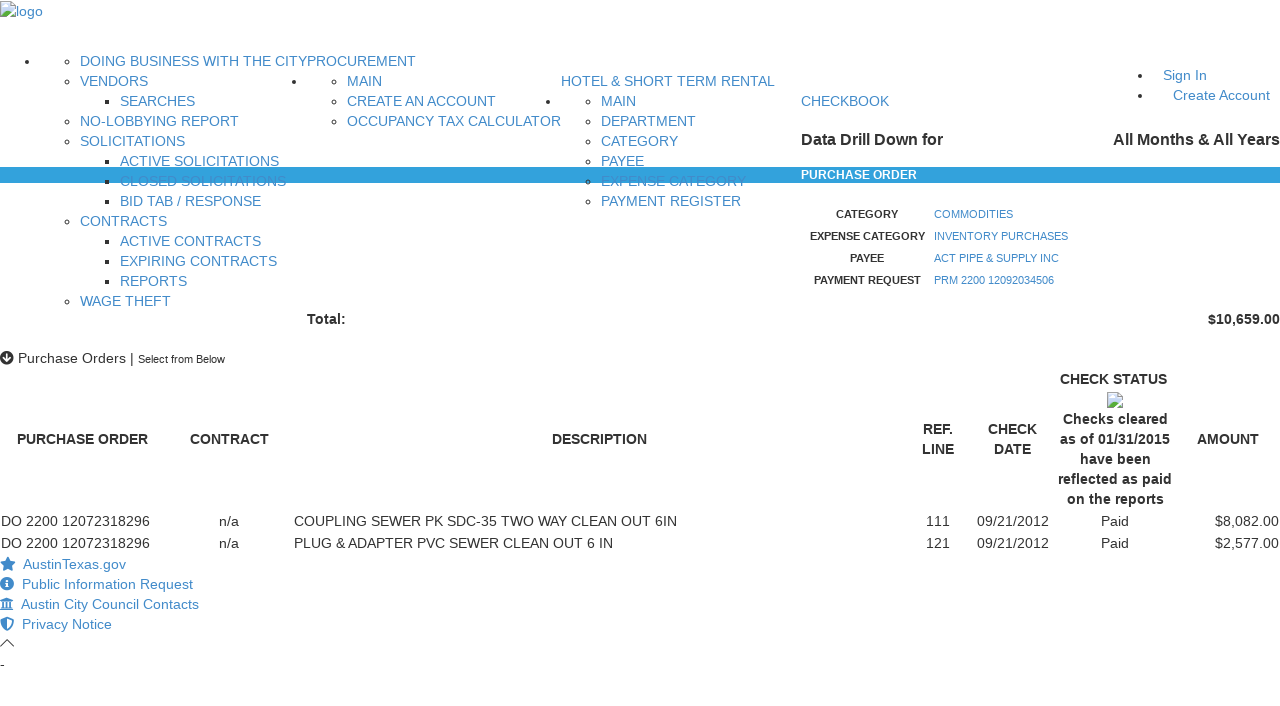

--- FILE ---
content_type: text/html;charset=UTF-8
request_url: https://financeonline.austintexas.gov/afo/checkbook/category/checks.cfm?yr=0&mth=0&cc=154&cn=Commodities&oc=7730&on=Inventory%20purchases&vcc=ACT7090725&ln=ACT%20PIPE%20%26%20SUPPLY%20INC&dcd=PRM&ddcd=2200&did=12092034506
body_size: 9771
content:

	<!DOCTYPE html>
	<!--[if IE 8]> <html lang="en" class="ie8 no-js"> <![endif]-->
	<!--[if IE 9]> <html lang="en" class="ie9 no-js"> <![endif]-->
	<!--[if !IE]><!--> <html lang="en"> <!--<![endif]-->
	
	<!-- BEGIN HEAD -->
	<meta http-equiv="X-UA-Compatible" content="IE=edge">
	<head>
	
	<meta charset="utf-8" />
	<title>Austin Finance Online</title>
	<meta content="width=device-width, initial-scale=1" name="viewport" />
	
	<meta content="City of Austin" name="author" />
	
	
	<!-- BEGIN GLOBAL MANDATORY STYLES -->
	<link href="https://fonts.googleapis.com/css?family=Open+Sans:400,300,600,700&subset=all" rel="stylesheet" type="text/css" />
	<link href="https://stackpath.bootstrapcdn.com/font-awesome/4.7.0/css/font-awesome.min.css" rel="stylesheet" integrity="sha384-wvfXpqpZZVQGK6TAh5PVlGOfQNHSoD2xbE+QkPxCAFlNEevoEH3Sl0sibVcOQVnN" crossorigin="anonymous">
	<link href="//netdna.bootstrapcdn.com/bootstrap/3.0.0/css/bootstrap-glyphicons.css" rel="stylesheet">
	<link rel="stylesheet" href="https://cdnjs.cloudflare.com/ajax/libs/simple-line-icons/2.4.0/css/simple-line-icons.min.css" integrity="sha256-7O1DfUu4pybYI7uAATw34eDrgQaWGOfMV/8erfDQz/Q=" crossorigin="anonymous" />
	<link href="https://assets.austintexas.gov/financeonline/assets/global/plugins/bootstrap/css/bootstrap.min.css" rel="stylesheet" type="text/css" />
	<link href="https://assets.austintexas.gov/financeonline/assets/global/plugins/bootstrap-switch/css/bootstrap-switch.min.css" rel="stylesheet" type="text/css" />
	<link rel="stylesheet" href="https://use.fontawesome.com/releases/v5.13.0/css/all.css">
	<link rel="stylesheet" href="https://use.fontawesome.com/releases/v5.13.0/css/v4-shims.css">
	<!-- BEGIN THEME GLOBAL STYLES -->
	<link href="https://assets.austintexas.gov/financeonline/assets/global/css/components-rounded.min.css" rel="stylesheet" id="style_components" type="text/css" />
	<link href="https://assets.austintexas.gov/financeonline/assets/global/css/plugins.min.css" rel="stylesheet" type="text/css" />
	
	<!-- BEGIN THEME LAYOUT STYLES -->
	<link href="https://assets.austintexas.gov/financeonline/assets/layouts/layout3/css/layout.css" rel="stylesheet" type="text/css" />
	<link href="https://assets.austintexas.gov/financeonline/assets/layouts/layout3/css/themes/default.min.css" rel="stylesheet" type="text/css" id="style_color" />
	<link href="https://assets.austintexas.gov/financeonline/assets/layouts/layout3/css/custom.css" rel="stylesheet" type="text/css" />

	<script src="https://code.jquery.com/jquery-3.6.0.min.js"></script>
	
	<!-- BEGIN PAGE LEVEL PLUGINS -->
	<link href="https://assets.austintexas.gov/financeonline/assets/global/plugins/morris/morris.css" rel="stylesheet" type="text/css" />
	<link href="https://assets.austintexas.gov/financeonline/assets/global/plugins/fullcalendar/fullcalendar.min.css" rel="stylesheet" type="text/css" />
	<link href="https://assets.austintexas.gov/financeonline/assets/pages/css/about.min.css" rel="stylesheet" type="text/css" />
	<link href="https://assets.austintexas.gov/financeonline/assets/global/plugins/datatables/datatables.min.css" rel="stylesheet" type="text/css" />
	<link href="https://assets.austintexas.gov/financeonline/assets/global/plugins/datatables/plugins/bootstrap/datatables.bootstrap.css" rel="stylesheet" type="text/css" />
	<link href="https://assets.austintexas.gov/financeonline/assets/global/plugins/bootstrap-fileinput/bootstrap-fileinput.css" rel="stylesheet" type="text/css" />
	<link href="https://assets.austintexas.gov/financeonline/assets/pages/css/profile.min.css" rel="stylesheet" type="text/css" />
	<link href="https://assets.austintexas.gov/financeonline/assets/pages/css/pricing.min.css" rel="stylesheet" type="text/css" />
	<link href="https://assets.austintexas.gov/financeonline/assets/global/plugins/select2/css/select2.min.css" rel="stylesheet" type="text/css" />
	<link href="https://assets.austintexas.gov/financeonline/assets/global/plugins/select2/css/select2-bootstrap.min.css" rel="stylesheet" type="text/css" />
	<link href="https://assets.austintexas.gov/financeonline/assets/global/plugins/jquery-multi-select/css/multi-select.css" rel="stylesheet" type="text/css" />
	<link href="https://assets.austintexas.gov/financeonline/assets/global/plugins/bootstrap-daterangepicker/daterangepicker.min.css" rel="stylesheet" type="text/css" />
	<link href="https://assets.austintexas.gov/financeonline/assets/global/plugins/bootstrap-datepicker/css/bootstrap-datepicker3.min.css" rel="stylesheet" type="text/css" />
	<link href="https://assets.austintexas.gov/financeonline/assets/global/plugins/fancybox/source/jquery.fancybox.css" rel="stylesheet" type="text/css" />
	<link href="https://assets.austintexas.gov/financeonline/assets/global/plugins/jquery-file-upload/blueimp-gallery/blueimp-gallery.min.css" rel="stylesheet" type="text/css" />
	<link href="https://assets.austintexas.gov/financeonline/assets/global/plugins/jquery-file-upload/css/jquery.fileupload.css" rel="stylesheet" type="text/css" />
	<link href="https://assets.austintexas.gov/financeonline/assets/global/plugins/jquery-file-upload/css/jquery.fileupload-ui.css" rel="stylesheet" type="text/css" />
	<link href="https://assets.austintexas.gov/financeonline/assets/global/plugins/bootstrap-markdown/css/bootstrap-markdown.min.css" rel="stylesheet" type="text/css" />
	<link href="https://assets.austintexas.gov/financeonline/assets/global/plugins/cubeportfolio/css/cubeportfolio.css" rel="stylesheet" type="text/css" />
	<link href="https://assets.austintexas.gov/financeonline/assets/global/plugins/bootstrap-toastr/toastr.min.css" rel="stylesheet" type="text/css" />
	<link href="https://assets.austintexas.gov/financeonline/assets/global/plugins/typeahead/typeahead.css" rel="stylesheet" type="text/css" />
	<link href="https://assets.austintexas.gov/financeonline/assets/global/plugins/bootstrap-select/css/bootstrap-select.min.css" rel="stylesheet" type="text/css" />
	<link href="https://assets.austintexas.gov/financeonline/assets/global/plugins/ion.rangeslider/css/ion.rangeSlider.css" rel="stylesheet" type="text/css" />
	<link href="https://assets.austintexas.gov/financeonline/assets/global/plugins/ion.rangeslider/css/ion.rangeSlider.skinFlat.css" rel="stylesheet" type="text/css" />
	<link href="https://assets.austintexas.gov/financeonline/assets/global/plugins/bootstrap-markdown/css/bootstrap-markdown.min.css" rel="stylesheet" type="text/css" />
	<link rel="stylesheet" href="https://cdnjs.cloudflare.com/ajax/libs/summernote/0.8.10/summernote.css" integrity="sha256-3en7oGyoTD7A1GPFbWeqdIGvDlNWU5+4oWgJQE2dnQs=" crossorigin="anonymous" />
	<link href="https://assets.austintexas.gov/financeonline/assets/global/plugins/bootstrap-tagsinput/bootstrap-tagsinput.css" rel="stylesheet" type="text/css" />
	<link href="https://assets.austintexas.gov/financeonline/assets/global/plugins/bootstrap-tagsinput/bootstrap-tagsinput-typeahead.css" rel="stylesheet" type="text/css" />
	
	<!-- BEGIN PAGE LEVEL STYLES -->
	<link href="https://assets.austintexas.gov/financeonline/assets/pages/css/portfolio.min.css" rel="stylesheet" type="text/css" />
	<link href="https://assets.austintexas.gov/financeonline/assets/pages/css/search.min.css" rel="stylesheet" type="text/css" />
	<link href="https://assets.austintexas.gov/financeonline/assets/pages/css/faq.min.css" rel="stylesheet" type="text/css" />
	<link href="https://assets.austintexas.gov/financeonline/assets/apps/css/inbox.min.css" rel="stylesheet" type="text/css" />
	<link href="https://assets.austintexas.gov/financeonline/assets/pages/css/blog.min.css" rel="stylesheet" type="text/css" />
	<link href="https://assets.austintexas.gov/financeonline/assets/pages/css/login-3.min.css" rel="stylesheet" type="text/css" />
	<link href="https://assets.austintexas.gov/financeonline/assets/pages/css/error.min.css" rel="stylesheet" type="text/css" />
	<link rel="stylesheet" type="text/css" href="https://cdn.jsdelivr.net/npm/daterangepicker/daterangepicker.css" />
	
	<link rel="shortcut icon" href="https://assets.austintexas.gov/financeonline/images/favicon.ico" />
	<style> 
		#google_translate_element { height: 26px !important; overflow: hidden !important; }
		.popovers {z-index: 1061 !important; /* Ensure popovers appear above the modal */ }
		.tooltip.show, .tooltip-inner {text-align: left;}
	</style>
	</head>
	
	<body class="page-container-bg-solid page-header-menu-fixed">
		<!-- BEGIN HEADER -->
		<div class="page-header">
			<!-- BEGIN HEADER TOP -->
			<div class="page-header-top">
				<div class="container-fluid">
					<!-- BEGIN LOGO -->
					<div class="page-logo">
						<a href="/afo/finance/">
							<img src="https://assets.austintexas.gov/financeonline/assets/layouts/layout3/img/logo-austin-finance-online-color-small.png" alt="logo" class="logo-default">
						</a>
					</div>
					<!-- END LOGO -->
					<!-- BEGIN RESPONSIVE MENU TOGGLER -->
					<a href="javascript:;" class="menu-toggler"></a>
					
						<!-- END RESPONSIVE MENU TOGGLER -->
						
							<!-- BEGIN TOP NAVIGATION MENU -->
							<div class="top-menu" style="margin-top:30px">
								<ul class="nav navbar-nav pull-right">
									<!-- BEGIN USER LOGIN DROPDOWN -->
									<li><a href="/afo/account_services/account/login.cfm" class="btn btn-sm green-meadow sbold" style="padding:5px 10px">Sign In</a></li>
									<li><a href="/afo/account_services/registration/registration_user.cfm" class="btn btn-sm red-flamingo sbold" style="padding:5px 10px;margin-left:10px;">Create Account</a></li>
									<!-- END USER LOGIN DROPDOWN -->
								</ul>
							</div>
							<!-- END TOP NAVIGATION MENU -->
						
				</div> <!-- end container-fluid -->
			</div> <!-- end page-header-top -->
	
			
	
			<!-- BEGIN HEADER MENU -->
			<div class="page-header-menu">
				<div class="container-fluid">
					
					<div class="hor-menu">
						<ul class="nav navbar-nav">
							<li class="menu-dropdown classic-menu-dropdown">
								<a class="nav-link">PROCUREMENT</a>
								<ul class="dropdown-menu pull-left" style="min-width: 240px">
									<li>
										<a href="/afo/afo_content.cfm?s=76&p=174">DOING BUSINESS WITH THE CITY</a>
									</li>
									<li class="dropdown-submenu">
										<a class="nav-link">VENDORS</a>
										<ul class="dropdown-menu">
											<li><a href="/afo/account_services/search/">SEARCHES</a></li>
										</ul>
									</li>
									<li>
										<a href="/afo/account_services/solicitation/nolobby.cfm" class="nav-link">NO-LOBBYING REPORT</a>
									</li>
									<li class="dropdown-submenu">
										<a class="nav-link">SOLICITATIONS</a>
										<ul class="dropdown-menu">
											<li><a href="/afo/account_services/solicitation/solicitations.cfm">ACTIVE SOLICITATIONS</a></li>
											<li><a href="/afo/account_services/solicitation/closed_solicitations.cfm">CLOSED SOLICITATIONS</a></li>
											<li><a href="/afo/account_services/solicitation/search.cfm">BID TAB / RESPONSE</a></li>
										</ul>
									</li>
									<li class="dropdown-submenu">
										<a class="nav-link">CONTRACTS</a>
										<ul class="dropdown-menu">
											<li><a href="/afo/contract_catalog/">ACTIVE CONTRACTS</a></li>
											<li><a href="/afo/contract_catalog/RptContractsExpiring180.cfm" class="nav-link">EXPIRING CONTRACTS</a></li>
											<li><a href="/afo/contract_catalog/OCCRPT.cfm">REPORTS</a></li>
										</ul>
									</li>
									<li>
										<a href="/afo/afo_content.cfm?s=15&amp;p=201">WAGE THEFT</a>
									</li>
								</ul>
							</li>
							<li class="menu-dropdown classic-menu-dropdown">
								<a class="nav-link">HOTEL &amp; SHORT TERM RENTAL</a>
								<ul class="dropdown-menu pull-left" style="min-width: 240px">
									<li>
										<a href="/afo/account_services/hotel/" class="nav-link">MAIN</a>
									</li>
									<li>
										<a href="/afo/account_services/registration/registration_user.cfm" class="nav-link">CREATE AN ACCOUNT</a>
									</li>
									<li>
										<a href="/afo/account_services/hotel/calculator.cfm" class="nav-link">OCCUPANCY TAX CALCULATOR</a>
									</li>
								</ul>
							</li>
							<li class="menu-dropdown classic-menu-dropdown">
								<a class="nav-link">CHECKBOOK</a>
								<ul class="dropdown-menu pull-left" style="min-width: 240px">
									<li><a href="/afo/checkbook/" class="nav-link">MAIN</a></li>
									<li><a href="/afo/checkbook/department/" class="nav-link">DEPARTMENT</a></li>
									<li><a href="/afo/checkbook/category/" class="nav-link">CATEGORY</a></li>
									<li><a href="/afo/checkbook/vendor/" class="nav-link">PAYEE</a></li>
									<li><a href="/afo/checkbook/expense/" class="nav-link">EXPENSE CATEGORY</a></li>
									<li><a href="/afo/checkbook/register/" class="nav-link">PAYMENT REGISTER</a></li>
								</ul>
							</li>
						</ul>
					</div>
					
	
					
				</div>
			</div>
			<!-- END HEADER MENU -->
		</div>
		<!-- END HEADER -->
	
		<!-- BEGIN CONTAINER -->
		<div class="page-container">
			
	
			<div class="well clearfix" style="margin-bottom:0">
				<div id="google_translate_element" class="pull-right"></div>
			</div>
	
			<!-- BEGIN CONTENT -->
			<div class="page-content-wrapper clearfix">
				<!-- BEGIN CONTENT BODY -->
				

<!--insert sql here --->

<!-- BEGIN PAGE CONTENT INNER -->
<div class="page-content">
	<div class="container-fluid">
		<div class="row">
			<div class="col-md-4 col-sm-12">
				<div class="panel panel-default">
				    <!-- Default panel contents -->
				    <div class="panel-heading">
				        <h3 class="panel-title"><span class="caption-subject bold">Data Drill Down for</span> <span class="caption-subject bold pull-right">All Months & All Years</span></h3>
				    </div>
				    <div class="panel-body" style="background-color: #33a2dc;color: #ffffff;">
						<h5 class="caption-subject bold uppercase" style="margin-top:0">PURCHASE ORDER</h5>
				    </div> <!-- end panel-body -->
				    <table class="table table-condensed table-bordered">
				        <tbody>
				            <tr>
				                <th style="width:132px"> <small>CATEGORY</small> </th>
				                <td> <small><a href="index.cfm?yr=0&mth=0">COMMODITIES</a></small> </td>
				            </tr>
				            <tr>
				                <th> <small>EXPENSE CATEGORY</small> </th>
				                <td> <small><a href="object.cfm?yr=0&mth=0&cc=154&cn=Commodities">INVENTORY PURCHASES</a></small> </td>
				            </tr>
				            <tr>
				                <th> <small>PAYEE</small> </th>
				                <td> <small><a href="vendor.cfm?yr=0&mth=0&cc=154&cn=Commodities&oc=7730&on=Inventory%20purchases">ACT PIPE & SUPPLY INC</a></small> </td>
				            </tr>
				            <tr>
				                <th> <small>PAYMENT REQUEST</small> </th>
				                <td> <small><a href="vendor2.cfm?yr=0&mth=0&cc=154&cn=Commodities&oc=7730&on=Inventory%20purchases&vcc=ACT7090725&ln=ACT%20PIPE%20%26%20SUPPLY%20INC">PRM&nbsp;2200&nbsp;12092034506</a></small> </td>
				            </tr>
				        </tbody>
				    </table>
				    <div class="panel-footer">

						<h4><span class="caption-subject bold">Total:</span><span class="caption-subject bold pull-right">$10,659.00</span></h4>

				    </div> <!-- end panel-footer -->
				</div> <!-- end panel -->
			</div> <!-- end col 4 -->

			<div class="col-md-8 col-sm-12">
				<!-- BEGIN EXAMPLE TABLE PORTLET-->
				<div class="portlet light">
					<div class="portlet-title">
						<div class="caption font-dark">
							<i class="fa fa-arrow-circle-down"></i>
							<span class="caption-subject bold uppercase">Purchase Orders</span> | <small class="font-blue bold uppercase"> Select from Below</small>
						</div> <!-- end caption -->
					</div> <!-- end portlet-title -->
					<div class="portlet-body">
						<table class="table table-striped table-bordered table-hover dt-responsive" width="100%" id="tbl_pay_req2">
							<thead>
								<tr>
									<th width="165">PURCHASE ORDER</th>
									<th>CONTRACT</th>
									<th>DESCRIPTION</th>
									<th width="65">REF. LINE</th>
									<th width="85">CHECK DATE</th>
									<th width="120">CHECK STATUS&nbsp;<img id="tip" src="https://assets.austintexas.gov/financeonline/images/tooltip_icon.gif" align="texttop" /><div class="tooltip">Checks cleared as of 01/31/2015 have been reflected as paid on the reports</div></th>
									<th>AMOUNT</th>
								</tr>
							</thead>
							<tbody>
								
										<tr>
											<td>DO 2200 12072318296</td>
											<td align="center">
												
													n/a
												

											</td>
											<td>COUPLING SEWER PK SDC-35 TWO WAY CLEAN OUT 6IN</td>
											<td align="center">111</td>
											<td align="center">09/21/2012</td>
											<td align="center">Paid</td>
											<td align="right">$8,082.00</td>
										</tr>
									
										<tr>
											<td>DO 2200 12072318296</td>
											<td align="center">
												
													n/a
												

											</td>
											<td>PLUG & ADAPTER PVC SEWER CLEAN OUT 6 IN</td>
											<td align="center">121</td>
											<td align="center">09/21/2012</td>
											<td align="center">Paid</td>
											<td align="right">$2,577.00</td>
										</tr>
									
							</tbody>
						</table>
					</div><!-- end portlet-body -->
				</div> <!-- end portlet -->
			</div> <!-- end col 8 -->
		</div><!--end row --->
	</div>
</div>
</div>
<!-- END CONTAINER -->

  <!-- BEGIN FOOTER -->
  <!-- BEGIN PRE-FOOTER -->
  <div class="page-footer">
    <div class="container-fluid text-center">
		<div class="col-md-3 col-xs-12" style="padding:0"><a class="btn btn-sm btn-block grey-mint" href="https://www.austintexas.gov/"><i class="fa fa-star"></i>&nbsp; AustinTexas.gov</a></div>
		<div class="col-md-3 col-xs-12" style="padding:0"><a class="btn btn-sm btn-block grey-mint" href="https://www.austintexas.gov/online-form/public-information-request" target="_blank"><i class="fa fa-info-circle"></i>&nbsp; Public Information Request</a></div>
		<div class="col-md-3 col-xs-12" style="padding:0"><a class="btn btn-sm btn-block grey-mint" href="https://www.austintexas.gov/government" target="_blank"><i class="fa fa-bank"></i>&nbsp; Austin City Council Contacts</a></div>
		<div class="col-md-3 col-xs-12" style="padding:0"><a class="btn btn-sm btn-block grey-mint" href="https://www.austintexas.gov/page/privacy-policy" target="_blank"><i class="fa fa-shield"></i>&nbsp; Privacy Notice</a></div>
    </div>
  </div>
<div class="scroll-to-top">
	<i class="icon-arrow-up"></i>
</div>


-

<!-- END INNER FOOTER -->
<!-- END FOOTER -->

<!--[if lt IE 9]>
<script src="https://assets.austintexas.gov/financeonline/assets/global/plugins/respond.min.js"></script>
<script src="https://assets.austintexas.gov/financeonline/assets/global/plugins/excanvas.min.js"></script>
<![endif]-->

<!-- BEGIN CORE PLUGINS -->
<script src="https://assets.austintexas.gov/financeonline/assets/global/plugins/jquery.min.js" type="text/javascript"></script>
<script src="https://assets.austintexas.gov/financeonline/assets/global/plugins/bootstrap/js/bootstrap.js" type="text/javascript"></script>
<script src="https://assets.austintexas.gov/financeonline/assets/global/plugins/js.cookie.min.js" type="text/javascript"></script>
<script src="https://assets.austintexas.gov/financeonline/assets/global/plugins/bootstrap-hover-dropdown/bootstrap-hover-dropdown.min.js" type="text/javascript"></script>
<script src="https://assets.austintexas.gov/financeonline/assets/global/plugins/jquery-slimscroll/jquery.slimscroll.min.js" type="text/javascript"></script>
<script src="https://assets.austintexas.gov/financeonline/assets/global/plugins/jquery.blockui.min.js" type="text/javascript"></script>
<script src="https://assets.austintexas.gov/financeonline/assets/global/plugins/uniform/jquery.uniform.min.js" type="text/javascript"></script>
<script src="https://assets.austintexas.gov/financeonline/assets/global/plugins/bootstrap-switch/js/bootstrap-switch.min.js" type="text/javascript"></script>
<script src="https://assets.austintexas.gov/financeonline/assets/global/plugins/bootstrap-confirmation/bootstrap-confirmation.js" type="text/javascript"></script>
<!-- END CORE PLUGINS -->

<script src="https://assets.austintexas.gov/financeonline/assets/pages/scripts/jquery.tablednd.js" type="text/javascript"></script>

<!-- BEGIN PAGE LEVEL PLUGINS -->
<script src="https://assets.austintexas.gov/financeonline/assets/global/plugins/moment.min.js" type="text/javascript"></script>
<script src="https://assets.austintexas.gov/financeonline/assets/global/plugins/bootstrap-daterangepicker/daterangepicker.js" type="text/javascript"></script>
<script src="https://assets.austintexas.gov/financeonline/assets/global/plugins/bootstrap-datepicker/js/bootstrap-datepicker.min.js" type="text/javascript"></script>
<script src="https://assets.austintexas.gov/financeonline/assets/global/plugins/bootstrap-timepicker/js/bootstrap-timepicker.min.js" type="text/javascript"></script>
<script src="https://assets.austintexas.gov/financeonline/assets/global/plugins/bootstrap-datetimepicker/js/bootstrap-datetimepicker.min.js" type="text/javascript"></script>
<script src="https://assets.austintexas.gov/financeonline/assets/global/plugins/morris/morris.min.js" type="text/javascript"></script>
<script src="https://assets.austintexas.gov/financeonline/assets/global/plugins/morris/raphael-min.js" type="text/javascript"></script>
<script src="https://assets.austintexas.gov/financeonline/assets/global/plugins/counterup/jquery.waypoints.min.js" type="text/javascript"></script>
<script src="https://assets.austintexas.gov/financeonline/assets/global/plugins/counterup/jquery.counterup.min.js" type="text/javascript"></script>
<script src="https://assets.austintexas.gov/financeonline/assets/global/plugins/fullcalendar/fullcalendar.min.js" type="text/javascript"></script>
<script src="https://assets.austintexas.gov/financeonline/assets/global/plugins/flot/jquery.flot.min.js" type="text/javascript"></script>
<script src="https://assets.austintexas.gov/financeonline/assets/global/plugins/flot/jquery.flot.resize.min.js" type="text/javascript"></script>
<script src="https://assets.austintexas.gov/financeonline/assets/global/plugins/flot/jquery.flot.categories.min.js" type="text/javascript"></script>
<script src="https://assets.austintexas.gov/financeonline/assets/global/plugins/jquery-easypiechart/jquery.easypiechart.min.js" type="text/javascript"></script>
<script src="https://assets.austintexas.gov/financeonline/assets/global/plugins/datatables/datatables.min.js" type="text/javascript"></script>
<script src="https://assets.austintexas.gov/financeonline/assets/global/plugins/datatables/plugins/bootstrap/datatables.bootstrap.js" type="text/javascript"></script>
<script src="https://assets.austintexas.gov/financeonline/assets/global/plugins/jquery-bootpag/jquery.bootpag.min.js" type="text/javascript"></script>
<script src="https://assets.austintexas.gov/financeonline/assets/global/plugins/holder.js" type="text/javascript"></script>
<script src="https://assets.austintexas.gov/financeonline/assets/global/plugins/jquery-ui/jquery-ui.min.js" type="text/javascript"></script>
<script src="https://assets.austintexas.gov/financeonline/assets/global/plugins/bootstrap-fileinput/bootstrap-fileinput.js" type="text/javascript"></script>
<script src="https://assets.austintexas.gov/financeonline/assets/global/plugins/jquery.sparkline.min.js" type="text/javascript"></script>
<script src="https://assets.austintexas.gov/financeonline/assets/global/plugins/fullcalendar/fullcalendar.min.js" type="text/javascript"></script>
<script src="https://assets.austintexas.gov/financeonline/assets/global/plugins/horizontal-timeline/horozontal-timeline.min.js" type="text/javascript"></script>
<script src="https://assets.austintexas.gov/financeonline/assets/global/plugins/jquery-easypiechart/jquery.easypiechart.min.js" type="text/javascript"></script>
<script src="https://assets.austintexas.gov/financeonline/assets/global/plugins/select2/js/select2.full.min.js" type="text/javascript"></script>
<script src="https://assets.austintexas.gov/financeonline/assets/global/plugins/jquery-multi-select/js/jquery.multi-select.js" type="text/javascript"></script>
<script src="https://assets.austintexas.gov/financeonline/assets/global/plugins/jquery-validation/js/jquery.validate.min.js" type="text/javascript"></script>
<script src="https://assets.austintexas.gov/financeonline/assets/global/plugins/jquery-validation/js/additional-methods.min.js" type="text/javascript"></script>
<script src="https://assets.austintexas.gov/financeonline/assets/global/plugins/bootstrap-wizard/jquery.bootstrap.wizard.min.js" type="text/javascript"></script>
<script src="https://assets.austintexas.gov/financeonline/assets/global/plugins/jquery-inputmask/jquery.inputmask.bundle.min.js" type="text/javascript"></script>
<script src="https://assets.austintexas.gov/financeonline/assets/global/plugins/jquery.input-ip-address-control-1.0.min.js" type="text/javascript"></script>
<script src="https://assets.austintexas.gov/financeonline/assets/global/plugins/cubeportfolio/js/jquery.cubeportfolio.min.js" type="text/javascript"></script>
<script src="https://assets.austintexas.gov/financeonline/assets/global/plugins/clipboard/clipboard.js" type="text/javascript"></script>
<script src="https://assets.austintexas.gov/financeonline/assets/global/plugins/bootstrap-toastr/toastr.min.js" type="text/javascript"></script>
<script src="https://assets.austintexas.gov/financeonline/assets/global/plugins/bootstrap-select/js/bootstrap-select.min.js" type="text/javascript"></script>
<script src="https://assets.austintexas.gov/financeonline/assets/global/plugins/bootstrap-maxlength/bootstrap-maxlength.min.js" type="text/javascript"></script>
<script src="https://assets.austintexas.gov/financeonline/assets/global/plugins/ion.rangeslider/js/ion.rangeSlider.min.js" type="text/javascript"></script>
<script src="https://assets.austintexas.gov/financeonline/assets/global/plugins/bootstrap-markdown/lib/markdown.js" type="text/javascript"></script>
<script src="https://assets.austintexas.gov/financeonline/assets/global/plugins/bootstrap-markdown/js/bootstrap-markdown.js" type="text/javascript"></script>
<script src="https://cdnjs.cloudflare.com/ajax/libs/summernote/0.8.10/summernote.js" integrity="sha256-9tvAQTHltclSRZubN4xerdlqLhVmxj/Z311rAkOzXd0=" crossorigin="anonymous"></script>
<script src="https://assets.austintexas.gov/financeonline/assets/global/plugins/jquery-knob/js/jquery.knob.js" type="text/javascript"></script>
<script src="https://cdn.jsdelivr.net/npm/js-cookie@2/src/js.cookie.min.js"></script>
<script src="https://assets.austintexas.gov/financeonline/assets/global/plugins/fancybox/source/jquery.fancybox.pack.js" type="text/javascript"></script>
<script src="https://assets.austintexas.gov/financeonline/assets/global/plugins/jquery-file-upload/js/vendor/jquery.ui.widget.js" type="text/javascript"></script>
<script src="https://assets.austintexas.gov/financeonline/assets/global/plugins/jquery-file-upload/js/vendor/load-image.min.js" type="text/javascript"></script>
<script src="https://assets.austintexas.gov/financeonline/assets/global/plugins/jquery-file-upload/js/vendor/canvas-to-blob.min.js" type="text/javascript"></script>
<script src="https://assets.austintexas.gov/financeonline/assets/global/plugins/jquery-file-upload/blueimp-gallery/jquery.blueimp-gallery.min.js" type="text/javascript"></script>
<script src="https://assets.austintexas.gov/financeonline/assets/global/plugins/jquery-file-upload/js/jquery.iframe-transport.js" type="text/javascript"></script>
<script src="https://assets.austintexas.gov/financeonline/assets/global/plugins/jquery-file-upload/js/jquery.fileupload.js" type="text/javascript"></script>
<script src="https://assets.austintexas.gov/financeonline/assets/global/plugins/jquery-file-upload/js/jquery.fileupload-process.js" type="text/javascript"></script>
<script src="https://assets.austintexas.gov/financeonline/assets/global/plugins/jquery-file-upload/js/jquery.fileupload-image.js" type="text/javascript"></script>
<script src="https://assets.austintexas.gov/financeonline/assets/global/plugins/jquery-file-upload/js/jquery.fileupload-audio.js" type="text/javascript"></script>
<script src="https://assets.austintexas.gov/financeonline/assets/global/plugins/jquery-file-upload/js/jquery.fileupload-video.js" type="text/javascript"></script>
<script src="https://assets.austintexas.gov/financeonline/assets/global/plugins/jquery-file-upload/js/jquery.fileupload-validate.js" type="text/javascript"></script>
<script src="https://assets.austintexas.gov/financeonline/assets/global/plugins/jquery-file-upload/js/jquery.fileupload-ui.js" type="text/javascript"></script>
<script src="https://assets.austintexas.gov/financeonline/assets/global/plugins/jquery-file-upload/js/vendor/tmpl.min.js" type="text/javascript"></script>
<script src="https://assets.austintexas.gov/financeonline/assets/global/plugins/bootstrap-wizard/jquery.bootstrap.wizard.min.js" type="text/javascript"></script>

<!-- BEGIN THEME GLOBAL SCRIPTS -->
<script src="https://assets.austintexas.gov/financeonline/assets/global/scripts/app.js" type="text/javascript"></script>
<script src="https://assets.austintexas.gov/financeonline/assets/global/scripts/datatable.js" type="text/javascript"></script>

<!-- BEGIN PAGE LEVEL SCRIPTS -->
<script src="https://assets.austintexas.gov/financeonline/assets/pages/scripts/dashboard.js" type="text/javascript"></script>
<script src="https://assets.austintexas.gov/financeonline/assets/pages/scripts/ui-general.min.js" type="text/javascript"></script>
<script src="https://assets.austintexas.gov/financeonline/assets/pages/scripts/ui-modals.min.js" type="text/javascript"></script>
<script src="https://assets.austintexas.gov/financeonline/assets/pages/scripts/profile.min.js" type="text/javascript"></script>
<script src="https://assets.austintexas.gov/financeonline/assets/pages/scripts/form-wizard.js" type="text/javascript"></script>
<script src="https://assets.austintexas.gov/financeonline/assets/pages/scripts/form-input-mask.js" type="text/javascript"></script>
<script src="https://assets.austintexas.gov/financeonline/assets/pages/scripts/form-validation.js" type="text/javascript"></script>
<script src="https://assets.austintexas.gov/financeonline/assets/pages/scripts/portfolio-1.min.js" type="text/javascript"></script>
<script src="/afo/assets/apps/scripts/filterTextBox.js" type="text/javascript"></script>

<script src="https://assets.austintexas.gov/financeonline/assets/pages/scripts/components-bootstrap-select.min.js" type="text/javascript"></script>
<script src="https://assets.austintexas.gov/financeonline/assets/pages/scripts/components-bootstrap-maxlength.min.js" type="text/javascript"></script>
<script src="https://assets.austintexas.gov/financeonline/assets/pages/scripts/components-ion-sliders.js" type="text/javascript"></script>
<script src="https://assets.austintexas.gov/financeonline/assets/apps/scripts/inbox.min.js" type="text/javascript"></script>

<script src="https://assets.austintexas.gov/financeonline/assets/pages/scripts/components-editors.js" type="text/javascript"></script>
<script src="https://assets.austintexas.gov/financeonline/assets/pages/scripts/login.min.js" type="text/javascript"></script>
<script src="https://assets.austintexas.gov/financeonline/assets/pages/scripts/components-knob-dials.min.js" type="text/javascript"></script>
<script src="https://assets.austintexas.gov/financeonline/assets/pages/scripts/components-date-time-pickers.js" type="text/javascript"></script>
<script src="https://assets.austintexas.gov/financeonline/assets/pages/scripts/components-multi-select.min.js" type="text/javascript"></script>
<script src="https://assets.austintexas.gov/financeonline/assets/pages/scripts/components-select2.min.js" type="text/javascript"></script>
<script src="https://assets.austintexas.gov/financeonline/assets/pages/scripts/components-clipboard.js" type="text/javascript"></script>
<script src="https://assets.austintexas.gov/financeonline/assets/pages/scripts/ui-toastr.js" type="text/javascript"></script>
<script src="/afo/assets/apps/scripts/calendar.js" type="text/javascript"></script>
<script type="text/javascript" src="https://cdn.jsdelivr.net/npm/daterangepicker/daterangepicker.min.js"></script>

<script src="https://cdn.jsdelivr.net/npm/lodash@4.17.21/lodash.min.js"></script>
<script src="https://cdnjs.cloudflare.com/ajax/libs/plupload/2.3.6/plupload.full.min.js"></script>
<script src="/afo/assets/apps/scripts/solicitations.js?var=277" type="text/javascript"></script>

<script src="/afo/assets/apps/scripts/toggleTable.js" type="text/javascript"></script>

<!-- BEGIN THEME LAYOUT SCRIPTS -->
<script src="https://assets.austintexas.gov/financeonline/assets/layouts/layout3/scripts/layout.js" type="text/javascript"></script>


<!-- CUSTOM AFO SCRIPTS -->
<script>


/* clipboard */
var clipboard = new Clipboard('.bookmarkme');

$(document).ready(function() {
	$('.bookmarkme').click(function() {
		// show when the button is clicked
		toastr.success('Link has been copied to the clipboard.');
	});
});

$(document).ready(function () {
    // Initialize all popovers
    $('.popovers').popover({
        container: 'body', // Ensures popovers are appended to <body>
        trigger: 'hover',  // Trigger on hover
        placement: 'left'   // Adjust placement as needed
    });
});
</script> <script>
$(document).ready( function () {
    $('#tbl_ABA').DataTable();
});

$(document).ready( function () {
    $('#tbl_bill_profile').DataTable();
});
$(document).ready( function () {
    $('#tbl_cms').DataTable();
});
$(document).ready( function () {
    $('#tbl_notes').DataTable({
    	"order": [[ 1, "desc" ]]
    });
});
$(document).ready(function() {
	$('#review_queue').dataTable({
		"bLengthChange": false,
		"bInfo": false,
		"bJQueryUI": false,
        "bPaginate": false,
		"bFilter": true,
		dom: 'Bfrtip',
		buttons: ['excel'],
		"oLanguage": {
			"sSearch": "Quick Filter:"
		}
	});
});
</script> <script>
 	// Set up a number counter
    
		var a_num = 1;
	

    // Add occurrence - ENGLISH
    $(document).ready(function() {
        // Set up the click event listener for the add fields button
        $("#add-fields").on("click", function() {
            // Increment indicator
			a_num++;

			// Append new form fields to the form
			var newFields = $(`
                <div class="occurrence">
                    <div class="form-group">
                        <div class="col-md-offset-3 col-md-9">
                            <div class="well">
                                <input type='hidden' name='occ' value='` + a_num + `'>
                                <div class='form-group'>
                                    <label for='pay_period_begin` + a_num + `' class='control-label col-md-2'>Pay Period Begin</label>
                                    <div class='col-md-2'>
                                        <input type='date' 
                                            name='pay_period_begin` + a_num + `' 
                                            id='pay_period_begin` + a_num + `' 
                                            class='form-control'>
                                    </div>
                                    <div class="col-md-8">
                                        <button class="btn btn-large remove-fields pull-right"><i class="fa fa-2x fa-trash font-red"></i></button>
                                    </div>
                                </div>
                                <div class='form-group'>
                                    <label for='pay_period_end` + a_num + `' class='control-label col-md-2'>Pay Period End</label>
                                    <div class='col-md-2'>
                                        <input type='date' 
                                            name='pay_period_end` + a_num + `' 
                                            id='pay_period_end` + a_num + `' 
                                            class='form-control'>
                                    </div>
                                </div>
                                <div class='form-group'>
                                    <label for='pay_date` + a_num + `' class='control-label col-md-2'>Date Wages to be Paid</label>
                                    <div class='col-md-2'>
                                        <input type='date'
                                            name='pay_date` + a_num + `'     
                                            id='pay_date` + a_num + `' 
                                            class='form-control'>
                                    </div>
                                </div>
                                <div class='form-group'>
                                    <label for='complaint_dscr` + a_num + `' class='control-label col-md-2'>Complaint</label>
                                    <div class='col-md-8'>
                                        <small>Please provide details about your claim. When were the wages earned? When were you to be paid?<br>
                                            Please provide a brief description of the work performed and where it was performed. (Limit 4000 characters)</small>
                                        <textarea 
                                            name='complaint_dscr` + a_num + `' 
                                            class='form-control' 
                                            rows='6'></textarea>
                                    </div>
                                </div>
                                <div class='form-group clearfix'>
                                    <label for='wages_owed` + a_num + `' class='control-label col-md-2'>Total Wages Owed <span class='required'> * </span></label>
                                    <div class='col-md-2'>
                                        <input type='number' 
                                            class='form-control' 
                                            mask='number' 
                                            name='wages_owed` + a_num + `' 
                                            maxlength='20' 
                                            placeholder='$'>
                                    </div>
                                </div>
                                <div class='form-group'>
                                    <label for='demand_payment` + a_num + `' class='control-label col-md-2'>Written Demand</label>
                                    <div class='col-md-4'>
                                        <small>Have you sent the employer a written demand for payment of wages?</small>
                                        <select name='demand_payment` + a_num + `' class='form-control'>
                                            <option value='0'>No</option>
                                            <option value='1'>Yes</option>
                                        </select>
                                    </div>
                                </div>
                            </div>
                        </div>
                    </div>
                </div>
			`);
			
			$(".wt_occurrence").append(newFields);
		});
	});

    // Add occurrence - SPANISH
    $(document).ready(function() {
        // Set up the click event listener for the add fields button
        $("#add-fields-sp").on("click", function() {
            // Increment indicator
			a_num++;

			// Append new form fields to the form
			var newFields = $(`
                <div class="occurrence">
                    <div class="form-group">
                        <div class="col-md-offset-3 col-md-9">
                            <div class="well">
                                <input type='hidden' name='occ' value='` + a_num + `'>
                                <div class='form-group'>
                                    <label for='pay_period_begin` + a_num + `' class='control-label col-md-2'>Comienza el per&iacute;odo de pago</label>
                                    <div class='col-md-2'>
                                        <input type='date' 
                                            name='pay_period_begin` + a_num + `' 
                                            id='pay_period_begin` + a_num + `' 
                                            class='form-control'>
                                    </div>
                                    <div class="col-md-8">
                                        <button class="btn btn-large remove-fields pull-right"><i class="fa fa-2x fa-trash font-red"></i></button>
                                    </div>
                                </div>
                                <div class='form-group'>
                                    <label for='pay_period_end` + a_num + `' class='control-label col-md-2'>Fin del per&iacute;odo de pago</label>
                                    <div class='col-md-2'>
                                        <input type='date' 
                                            name='pay_period_end` + a_num + `' 
                                            id='pay_period_end` + a_num + `' 
                                            class='form-control'>
                                    </div>
                                </div>
                                <div class='form-group'>
                                    <label for='pay_date` + a_num + `' class='control-label col-md-2'>Fecha en que se pagaron los salarios</label>
                                    <div class='col-md-2'>
                                        <input type='date'
                                            name='pay_date` + a_num + `'     
                                            id='pay_date` + a_num + `' 
                                            class='form-control'>
                                    </div>
                                </div>
                                <div class='form-group'>
                                    <label for='complaint_dscr` + a_num + `' class='control-label col-md-2'>Queja</label>
                                    <div class='col-md-8'>
                                        <small>Descripci&oacute;n del trabajo que se está realizando y lugar donde se realiz&oacute; (L&iacute;mite de 4000 caracteres)</small>
                                        <textarea 
                                            name='complaint_dscr` + a_num + `' 
                                            class='form-control' 
                                            rows='6'></textarea>
                                    </div>
                                </div>
                                <div class='form-group clearfix'>
                                    <label for='wages_owed` + a_num + `' class='control-label col-md-2'>Monto en d&oacute;lares de salarios supuestamente no pagados <span class='required'> * </span></label>
                                    <div class='col-md-2'>
                                        <input type='number' 
                                            class='form-control' 
                                            mask='number' 
                                            name='wages_owed` + a_num + `' 
                                            maxlength='20' 
                                            placeholder='$'>
                                    </div>
                                </div>
                                <div class='form-group'>
                                    <label for='demand_payment` + a_num + `' class='control-label col-md-2'>Demanda por escrito</label>
                                    <div class='col-md-4'>
                                        <small>Ha enviado al empleador una demanda por escrito para el pago de salarios?</small>
                                        <select name='demand_payment` + a_num + `' class='form-control'>
                                            <option value='0'>No</option>
                                            <option value='1'>Si</option>
                                        </select>
                                    </div>
                                </div>
                            </div>
                        </div>
                    </div>
                </div>
			`);
			
			$(".wt_occurrence").append(newFields);
		});
	});

    // Remove occurrence
    $(document).on("click", ".remove-fields", function () {
        $(this).closest(".occurrence").remove();
    });

    // Additional jsValidate Methods
    $(function () {
        // Method: alphname
        $.validator.addMethod('alphname', function( value, element ) {
            return this.optional( element ) || /^[a-zA-Z\s'-]*$/i.test( value );
        }, "Letters, numbers, and underscores only please." );

        // Method: phoneUS
        $.validator.addMethod( "phoneUS", function( phone_number, element ) {
            phone_number = phone_number.replace( /\s+/g, "" );
            return this.optional( element ) || phone_number.length > 9 &&
                phone_number.match( /^(\+?1-?)?(\([2-9]([02-9]\d|1[02-9])\)|[2-9]([02-9]\d|1[02-9]))-?[2-9]\d{2}-?\d{4}$/ );
        }, "Please specify a valid US phone number." );

        // Method: stateUS
        $.validator.addMethod( "stateUS", function( value, element, options ) {
            var isDefault = typeof options === "undefined",
                caseSensitive = ( isDefault || typeof options.caseSensitive === "undefined" ) ? false : options.caseSensitive,
                includeTerritories = ( isDefault || typeof options.includeTerritories === "undefined" ) ? false : options.includeTerritories,
                includeMilitary = ( isDefault || typeof options.includeMilitary === "undefined" ) ? false : options.includeMilitary,
                regex;

            if ( !includeTerritories && !includeMilitary ) {
                regex = "^(A[KLRZ]|C[AOT]|D[CE]|FL|GA|HI|I[ADLN]|K[SY]|LA|M[ADEINOST]|N[CDEHJMVY]|O[HKR]|PA|RI|S[CD]|T[NX]|UT|V[AT]|W[AIVY])$";
            } else if ( includeTerritories && includeMilitary ) {
                regex = "^(A[AEKLPRSZ]|C[AOT]|D[CE]|FL|G[AU]|HI|I[ADLN]|K[SY]|LA|M[ADEINOPST]|N[CDEHJMVY]|O[HKR]|P[AR]|RI|S[CD]|T[NX]|UT|V[AIT]|W[AIVY])$";
            } else if ( includeTerritories ) {
                regex = "^(A[KLRSZ]|C[AOT]|D[CE]|FL|G[AU]|HI|I[ADLN]|K[SY]|LA|M[ADEINOPST]|N[CDEHJMVY]|O[HKR]|P[AR]|RI|S[CD]|T[NX]|UT|V[AIT]|W[AIVY])$";
            } else {
                regex = "^(A[AEKLPRZ]|C[AOT]|D[CE]|FL|GA|HI|I[ADLN]|K[SY]|LA|M[ADEINOST]|N[CDEHJMVY]|O[HKR]|PA|RI|S[CD]|T[NX]|UT|V[AT]|W[AIVY])$";
            }

            regex = caseSensitive ? new RegExp( regex ) : new RegExp( regex, "i" );
            return this.optional( element ) || regex.test( value );
        }, "Please specify a valid state." );

        // Method: zipcodeUS
        $.validator.addMethod( "zipcodeUS", function( value, element ) {
            return this.optional( element ) || /^\d{5}(-\d{4})?$/.test( value );
        }, "The specified US ZIP Code is invalid." );

        // Method: nowhitespace
        $.validator.addMethod( "nowhitespace", function( value, element ) {
            return this.optional( element ) || /^\S+$/i.test( value );
        }, "No white space please." );

        // Method: lettersonly
        $.validator.addMethod( "lettersonly", function( value, element ) {
            return this.optional( element ) || /^[a-z]+$/i.test( value );
        }, "Letters only please." );

        // Method: validDate
        $.validator.addMethod('validDate', function (value, element) {
            return this.optional(element) || /^(0?[1-9]|1[012])[ /](0?[1-9]|[12][0-9]|3[01])[ /][0-9]{4}$/.test(value);
        }, 'Please provide a date in the mm/dd/yyyy format');
    });

    // Wage Theft Form Validation
	$(document).ready(function(){
        $("#wt_complaint").validate({
            success: "valid",
            ignore: '.ignore',
			rules: {
				firstname: {
					required: true,
					alphname: true,
					minlength: 2,
					maxlength: 45
				},
				lastname: {
					required: true,
					alphname: true,
					minlength: 2,
					maxlength: 45
				},
				middlename: {
					alphname: true,
                    minlength: 1,
					maxlength: 45
				},
				address1: {
					maxlength: 75
				},
				address2: {
					maxlength: 75
				},
                city: {
                    maxlength: 60
                },
                state: {
                    maxlength: 2
                },
                zip: {
                    zipcodeUS: true,
                    number: true
                },
                phone: {
                    phoneUS: true,
                    required: true
                },
                phone_ext: {
                    number: true,
                    maxlength: 10,
                },
                email_ad: {
                    email: true,
                    required: true,
                    nowhitespace: true,
                    maxlength: 100
                },
                co_employer: {
                    required: true,
                    maxlength: 45
                },
                co_address1: {
                    maxlength: 75
                },
                co_address2: {
                    maxlength: 75
                },
                co_city: {
                    maxlength: 60
                },
                co_state: {
                    maxlength: 2
                },
                co_zip: {
                    zipcodeUS: true,
                    number: true
                },
                co_phone: {
                    required: true,
                    phoneUS: true
                },
                co_phone_ext: {
                    number: true,
                    maxlength: 10
                },
                co_email: {
                    email: true,
                    required: true,
                    nowhitespace: true,
                    maxlength: 100
                },
                complaint_dscr1: {
                    maxlength: 4000
                },
                date: {
                    required: true,
                    format: 'mm/dd/yyyy'
                },
                wages_owed1: {
                    required: true,
                    number: true
                },
                wages_owed2: {
                    required: true,
                    number: true
                },
                wages_owed3: {
                    required: true,
                    number: true
                },
                wages_owed4: {
                    required: true,
                    number: true
                },
                wages_owed5: {
                    required: true,
                    number: true
                },
                wages_owed6: {
                    required: true,
                    number: true
                },
                wages_owed7: {
                    required: true,
                    number: true
                },
                wages_owed8: {
                    required: true,
                    number: true
                },
                wages_owed9: {
                    required: true,
                    number: true
                },
                wages_owed10: {
                    required: true,
                    number: true
                },
                "hiddenRecaptcha": {
                    required: function() {
                        if(grecaptcha.getResponse() == '') {
                            return true;
                        } else {
                            return false;
                        }
                    }
                }
			},
			messages: {
				firstname: {
					required: "Please enter a first name",
					minlegth: "Your first name must be at least 2 characters",
					maxlength: "Your first name must not be longer than 45 characters",
                    alphname: "Letters, apostrophes, and dashes only please"
				},
                "hiddenRecaptcha": {
                    required: 'Please verify that you are not a robot.'
                }
			},
			highlight: function(element) { // hightlight error inputs
				$(element).closest('.form-group').addClass('has-error'); // set error class to the control group
			},
			unhighlight: function(element) { // revert the change done by hightlight
			    $(element).closest('.form-group').removeClass('has-error'); // set error class to the control group
			},
			success: function(label) {
			    label.closest('.form-group').removeClass('has-error'); // set success class to the control group
			},
			errorElement: 'span', //default input error message container
			errorClass: 'text-danger sbold',
            submitHandler: function(form) {
                // validate the form
                if ($(this).valid()) {
                    // submit the form
                    $(this).submit();
                } else {
                    event.preventDefault();
                }
            }
		});
	});

    // Wage Theft VCC & Status Update
    $(document).ready(function() {
        $("#wt_vend_confirm").validate({
            rules: {
                vcc: {
                    minlength: 7,
                    maxlength: 24
                },
                conf_date: {
                    required: true
                }
            },
            messages: {
                minlength: 'Please enter a valid Vendor Customer Code'
            },
            highlight: function(element) { 
				$(element).closest('.form-group').addClass('has-error');
			},
			unhighlight: function(element) {
			    $(element).closest('.form-group').removeClass('has-error');
			},
			success: function(label) {
			    label.closest('.form-group').removeClass('has-error');
			},
			errorElement: 'span',
			errorClass: 'text-danger sbold',
            submitHandler: function(form) {
                // validate the form
                if ($(this).valid()) {
                    // submit the form
                    $(this).submit();
                }
            }
        })
    });
</script>

<script src='https://www.google.com/recaptcha/api.js'></script>

<script type="text/javascript">
	function googleTranslateElementInit() {
	  new google.translate.TranslateElement({pageLanguage: 'en'}, 'google_translate_element');
	}
</script>

<script type="text/javascript" src="//translate.google.com/translate_a/element.js?cb=googleTranslateElementInit"></script>

<style>
	#vend_reg_start {overflow:hidden;}
	#cust_reg_start {overflow:hidden;}
</style>


<script>
	

  $("#checkAll").click(function () {
    $('input:checkbox').not(this).prop('checked', this.checked);
  });
 $("#nolobby-table-open").DataTable({
   paging: false,
   bFilter: false,
   bInfo: false,
   createdRow: function ( row, data, index ) {
     $(row).addClass('terms')
   },
   fnRowCallback: function (nRow, aData, iDisplayIndex, iDisplayIndexFull) {
     $('td', nRow).css('background-color', 'rgb(251,252,253)');
   }
 });
 $("#nolobby-table-closed").DataTable({
   paging: false,
   bFilter: false,
   bInfo: false,
   createdRow: function ( row, data, index ) {
     $(row).addClass('terms')
   },
   fnRowCallback: function (nRow, aData, iDisplayIndex, iDisplayIndexFull) {
     $('td', nRow).css('background-color', 'rgb(251,252,253)');
   }
 });
 $("#nolobby-table-closed-worep").DataTable({
   paging: false,
   bFilter: false,
   bInfo: false,
   createdRow: function ( row, data, index ) {
     $(row).addClass('terms')
   },
   fnRowCallback: function (nRow, aData, iDisplayIndex, iDisplayIndexFull) {
     $('td', nRow).css('background-color', 'rgb(251,252,253)');
   }
 });

	$('#sdvbe_fl').click(function() {
	  $('.sdvbe_eligible')[this.checked ? "show" : "hide"]();
	});

	

	$(document).ready(function() {
		$("#cust_cd").find('input').autocomplete("/afo/account_services/hotel/hotel_tax_auto_complete.cfm",{minChars: 3,scroll: true,selectFirst: false});
	});

	
	$('#minvend').click(function(){
		if($('#minvend').text() == '-'){
			$('#minvend').text("+");
			$('#vend_reg_start').hide(200);
			Cookies.set('minvend', '1', {expires: 365, path: ''});
		} else {
			$('#minvend').text("-");
			$('#vend_reg_start').show(200);
			Cookies.set('minvend', '0', {expires: 365, path: ''});
		}
		});
	if (document.cookie.indexOf("minvend=") >= 0) {
		if(Cookies.get('minvend') == '1'){
			$('#minvend').text("-");
			$('#minvend').click();
		} else {
			$('#minvend').text("+");
			$('#minvend').click();
		}
	} else {
		Cookies.set('minvend', '0', {expires: 365, path: ''});
		$('#minvend').text("+");
		$('#minvend').click();
	}

	
	$('#mincust').click(function(){
		if($('#mincust').text() == '-'){
			$('#mincust').text("+");
			$('#cust_reg_start').hide(200);
			Cookies.set('mincust', '1', {expires: 365, path: ''});
		} else {
			$('#mincust').text("-");
			$('#cust_reg_start').show(200);
			Cookies.set('mincust', '0', {expires: 365, path: ''});
		}
		});
	if (document.cookie.indexOf("mincust=") >= 0) {
		if(Cookies.get('mincust') == '1'){
			$('#mincust').text("-");
			$('#mincust').click();
		} else {
			$('#mincust').text("+");
			$('#mincust').click();
		}
	} else {
		Cookies.set('mincust', '0', {expires: 365, path: ''});
		$('#mincust').text("+");
		$('#mincust').click();
	}
</script>


	<!-- Google tag (gtag.js) -->
	<script async src="https://www.googletagmanager.com/gtag/js?id=G-Z7ZEG0JW11"></script>
	<script>
	window.dataLayer = window.dataLayer || [];
	function gtag(){dataLayer.push(arguments);}
	gtag('js', new Date());

	gtag('config', 'G-Z7ZEG0JW11');
	</script>

<script type="text/javascript" src="/_Incapsula_Resource?SWJIYLWA=719d34d31c8e3a6e6fffd425f7e032f3&ns=1&cb=366450947" async></script></body>
</html>
